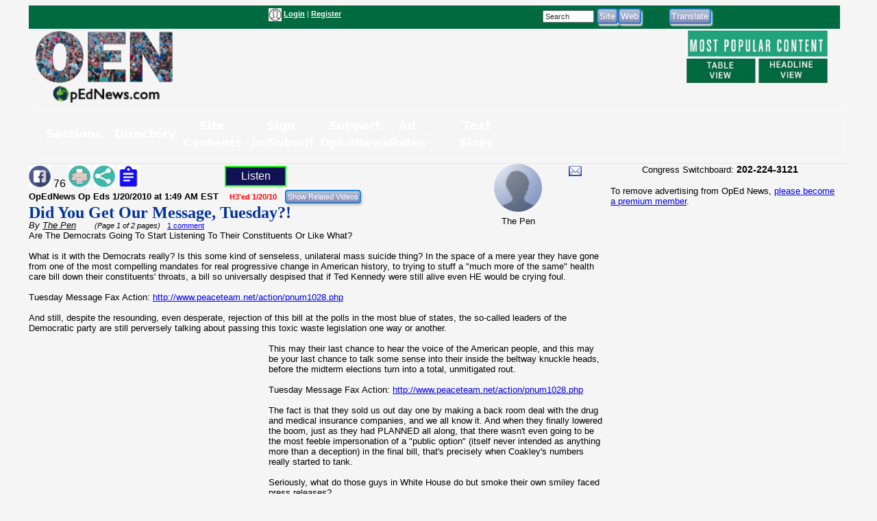

--- FILE ---
content_type: text/html; charset=utf-8
request_url: https://www.google.com/recaptcha/api2/aframe
body_size: 264
content:
<!DOCTYPE HTML><html><head><meta http-equiv="content-type" content="text/html; charset=UTF-8"></head><body><script nonce="xRdtfCgVEMoaXCogyLSF2g">/** Anti-fraud and anti-abuse applications only. See google.com/recaptcha */ try{var clients={'sodar':'https://pagead2.googlesyndication.com/pagead/sodar?'};window.addEventListener("message",function(a){try{if(a.source===window.parent){var b=JSON.parse(a.data);var c=clients[b['id']];if(c){var d=document.createElement('img');d.src=c+b['params']+'&rc='+(localStorage.getItem("rc::a")?sessionStorage.getItem("rc::b"):"");window.document.body.appendChild(d);sessionStorage.setItem("rc::e",parseInt(sessionStorage.getItem("rc::e")||0)+1);localStorage.setItem("rc::h",'1768817619963');}}}catch(b){}});window.parent.postMessage("_grecaptcha_ready", "*");}catch(b){}</script></body></html>